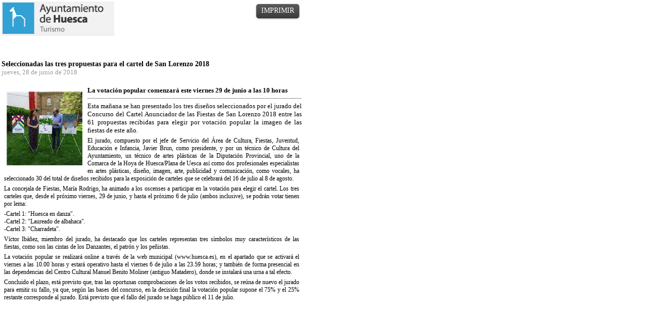

--- FILE ---
content_type: text/html; charset=utf-8
request_url: https://www.huescaturismo.com/es/noticias-imprimir/1/279/seleccionadas-las-tres-propuestas-para-el-cartel-de-san-lorenzo-2018
body_size: 9314
content:


<!DOCTYPE html PUBLIC "-//W3C//DTD XHTML 1.0 Transitional//EN" "http://www.w3.org/TR/xhtml1/DTD/xhtml1-transitional.dtd">
<html xmlns="http://www.w3.org/1999/xhtml">
<head id="Head1"><title>
	Imprimir Noticia de Huesca Turismo
</title><link type="text/css" rel="Stylesheet" href="../../../../css/estilos.css" /><link href="/css/estilos_variable.css" rel="stylesheet" type="text/css" />
    <script type="text/javascript">
        function imprimir() {
            var idOcultar = "divImprimir";
            document.getElementById(idOcultar).style.display = "none";
            window.print();
            setTimeout('document.getElementById("' + idOcultar + '").style.display = "block";', 500);
            return false;
        }
    </script>
</head>
<body onload="imprimir();">
    <form method="post" action="./seleccionadas-las-tres-propuestas-para-el-cartel-de-san-lorenzo-2018" id="form1">
<div class="aspNetHidden">
<input type="hidden" name="__VIEWSTATE" id="__VIEWSTATE" value="/[base64]/k7g7ed4X+bpIlH" />
</div>

<div class="aspNetHidden">

	<input type="hidden" name="__VIEWSTATEGENERATOR" id="__VIEWSTATEGENERATOR" value="F3216601" />
</div>
    <div style="font-family: Verdana; font-size: small">
        <table style="width: 600px;">
            <tr>
                <td>        <div id="TImgLogo">
            
<img id="imgLogo" src="../../../../imgs/logo.png" alt="Logo" style="height:68px;width:223px;" />
                            </div>
                    <div>
                        
                    </div>
                 <div id="divImprimir" style=" float: right;">
                        <a id="hlImprimir" class="boton" onclick="imprimir(); return false;" href="../../../../web/#">IMPRIMIR</a>
                    </div> </td>
            </tr>
            <tr>
                <td style="height:40px">
                    
                  
                </td>
            </tr>
            <tr>
                <td>
                    
                    <div class="SubCabecera" style="font-size:14px; font-weight:bold">
                        <span id="lblTitulo">Seleccionadas las tres propuestas para el cartel de San Lorenzo 2018</span>
                    </div>
                    <div style="color: #999999">
                        <span id="lblFecha">jueves, 28 de junio de 2018</span>
                    </div>
                    <br />
                </td>
            </tr>
            <tr>
                <td>
                    
                    <div id="divFoto" style="float: left; padding: 10px;">
                        <img id="imgFoto" src="/Funciones/Miniatura.aspx?ancho=150&amp;archivo=/fotosbd/280620181322564095.jpg" />
                    </div>
                    
                    <div style="text-align: justify;">
                        <span id="lblEntradilla" style="font-weight:bold;">La votación popular comenzará este viernes 29 de junio a las 10 horas</span>
                        <hr />
                    </div>
                    
                    <div style="text-align: justify;">
                        <span id="lblTexto">Esta ma&#241;ana se han presentado los tres  dise&#241;os seleccionados por el jurado del Concurso del Cartel Anunciador  de las Fiestas de San Lorenzo 2018 entre las 61 propuestas recibidas  para elegir por votaci&#243;n popular la imagen de las fiestas de este a&#241;o.
<p>El jurado, compuesto por el jefe de  Servicio del &#193;rea de Cultura, Fiestas, Juventud, Educaci&#243;n e Infancia,  Javier Brun, como presidente, y por un t&#233;cnico de Cultura del  Ayuntamiento, un t&#233;cnico de artes pl&#225;sticas de la Diputaci&#243;n Provincial,  uno de la Comarca de la Hoya de Huesca/Plana de Uesca as&#237; como dos  profesionales especialistas en artes pl&#225;sticas, dise&#241;o, imagen, arte,  publicidad y comunicaci&#243;n, como vocales, ha seleccionado 30 del total de  dise&#241;os recibidos para la exposici&#243;n de carteles que se celebrar&#225; del  16 de julio al 8 de agosto.</p>
<p>La concejala de Fiestas, Mar&#237;a Rodrigo,  ha animado a los oscenses a participar en la votaci&#243;n para elegir el  cartel. Los tres carteles que, desde el pr&#243;ximo viernes, 29 de junio, y  hasta el pr&#243;ximo 6 de julio (ambos inclusive), se podr&#225;n votar tienen  por lema:</p>
<p>-Cartel 1: "Huesca en danza". <br />
-Cartel 2: "Laureado de albahaca". <br />
-Cartel 3: "Charradeta".</p>
<p>V&#237;ctor Ib&#225;&#241;ez, miembro del jurado, ha  destacado que los carteles representan tres s&#237;mbolos muy caracter&#237;sticos  de las fiestas, como son las cintas de los Danzantes, el patr&#243;n y los  pe&#241;istas.</p>
<p>La votaci&#243;n popular se realizar&#225; online a  trav&#233;s de la web municipal (www.huesca.es), en el apartado que se  activar&#225; el viernes a las 10.00 horas y estar&#225; operativo hasta el  viernes 6 de julio a las 23.59 horas; y tambi&#233;n de forma presencial en  las dependencias del Centro Cultural Manuel Benito Moliner (antiguo  Matadero), donde se instalar&#225; una urna a tal efecto.</p>
<p>Concluido el plazo, est&#225; previsto que,  tras las oportunas comprobaciones de los votos recibidos, se re&#250;na de  nuevo el jurado para emitir su fallo, ya que, seg&#250;n las bases del  concurso, en la decisi&#243;n final la votaci&#243;n popular supone el 75% y el  25% restante corresponde al jurado. Est&#225; previsto que el fallo del  jurado se haga p&#250;blico el 11 de julio.</p></span>
                    </div>
                </td>
            </tr>
        </table>
    </div>
    </form>
</body>
</html>
